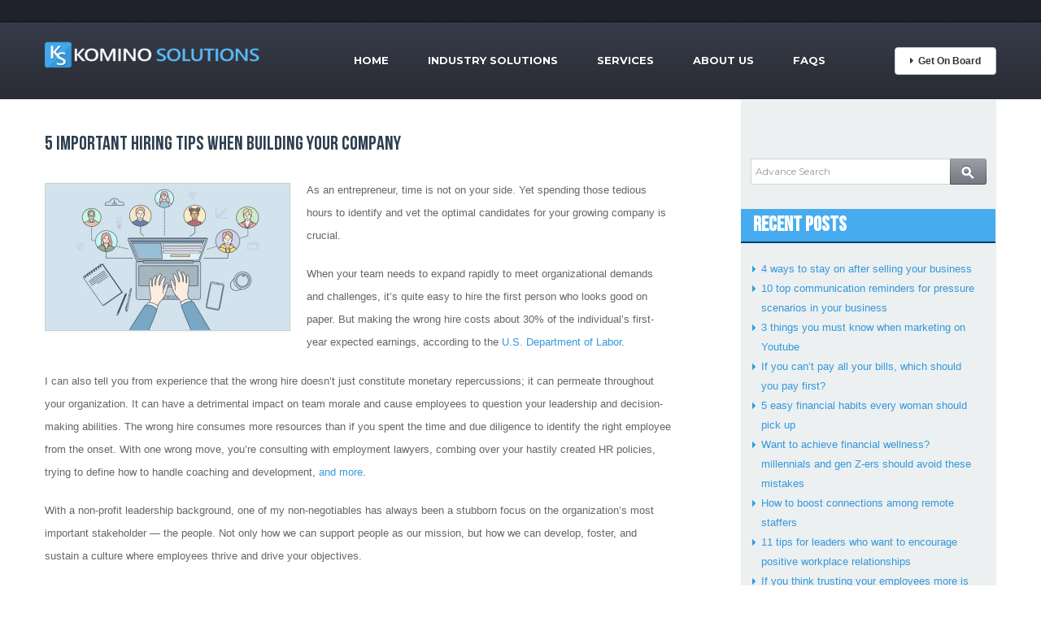

--- FILE ---
content_type: text/html; charset=UTF-8
request_url: https://kominosolutions.com/working/5-important-hiring-tips-when-building-your-company/
body_size: 59885
content:
<!DOCTYPE html>
<!--[if lt IE 7 ]><html class="ie ie6" lang="en-US"> <![endif]-->
<!--[if IE 7 ]><html class="ie ie7" lang="en-US"> <![endif]-->
<!--[if IE 8 ]><html class="ie ie8" lang="en-US"> <![endif]-->
<!--[if IE 9 ]><html class="ie ie9" lang="en-US"> <![endif]-->
<!--[if (gt IE 9)|!(IE)]><!--><html lang="en-US"> <!--<![endif]-->
<head>
	<title>  5 important hiring tips when building your company</title>
	<meta name="description" content=" &raquo; 5 important hiring tips when building your company | Global Enterprise Network" />
	<meta charset="UTF-8" />
	<meta name="viewport" content="width=device-width, initial-scale=1.0">
	<meta http-equiv="X-UA-Compatible" content="IE=edge">

	<link rel="profile" href="http://gmpg.org/xfn/11" />
		<link rel="icon" href="https://kominosolutions.com/wp-content/themes/theme45057/favicon.ico" type="image/x-icon" />
		<link rel="pingback" href="https://kominosolutions.com/xmlrpc.php" />
	<link rel="alternate" type="application/rss+xml" title="Komino Solutions &#8211; Online Pass to Success" href="https://kominosolutions.com/feed/" />
	<link rel="alternate" type="application/atom+xml" title="Komino Solutions &#8211; Online Pass to Success" href="https://kominosolutions.com/feed/atom/" />
	


	<link rel="stylesheet" type="text/css" href="https://kominosolutions.com/wp-content/themes/theme45057/bootstrap/css/bootstrap.css" />
	<link rel="stylesheet" type="text/css" href="https://kominosolutions.com/wp-content/themes/theme45057/bootstrap/css/responsive.css" />	

	<link rel="stylesheet" type="text/css" media="all" href="https://kominosolutions.com/wp-content/themes/CherryFramework/css/prettyPhoto.css" />
	<link rel="stylesheet" type="text/css" media="all" href="https://kominosolutions.com/wp-content/themes/CherryFramework/css/camera.css" />
	<link rel="stylesheet" type="text/css" media="all" href="https://kominosolutions.com/wp-content/themes/theme45057/style.css" />
	
	<meta name='robots' content='max-image-preview:large' />
<link rel='dns-prefetch' href='//fonts.googleapis.com' />
<link rel='dns-prefetch' href='//s.w.org' />
<link rel="alternate" type="application/rss+xml" title="Komino Solutions - Online Pass to Success &raquo; Feed" href="https://kominosolutions.com/feed/" />
<link rel="alternate" type="application/rss+xml" title="Komino Solutions - Online Pass to Success &raquo; Comments Feed" href="https://kominosolutions.com/comments/feed/" />
<link rel="alternate" type="application/rss+xml" title="Komino Solutions - Online Pass to Success &raquo; 5 important hiring tips when building your company Comments Feed" href="https://kominosolutions.com/working/5-important-hiring-tips-when-building-your-company/feed/" />
		<script type="text/javascript">
			window._wpemojiSettings = {"baseUrl":"https:\/\/s.w.org\/images\/core\/emoji\/13.0.1\/72x72\/","ext":".png","svgUrl":"https:\/\/s.w.org\/images\/core\/emoji\/13.0.1\/svg\/","svgExt":".svg","source":{"concatemoji":"https:\/\/kominosolutions.com\/wp-includes\/js\/wp-emoji-release.min.js?ver=5.7.14"}};
			!function(e,a,t){var n,r,o,i=a.createElement("canvas"),p=i.getContext&&i.getContext("2d");function s(e,t){var a=String.fromCharCode;p.clearRect(0,0,i.width,i.height),p.fillText(a.apply(this,e),0,0);e=i.toDataURL();return p.clearRect(0,0,i.width,i.height),p.fillText(a.apply(this,t),0,0),e===i.toDataURL()}function c(e){var t=a.createElement("script");t.src=e,t.defer=t.type="text/javascript",a.getElementsByTagName("head")[0].appendChild(t)}for(o=Array("flag","emoji"),t.supports={everything:!0,everythingExceptFlag:!0},r=0;r<o.length;r++)t.supports[o[r]]=function(e){if(!p||!p.fillText)return!1;switch(p.textBaseline="top",p.font="600 32px Arial",e){case"flag":return s([127987,65039,8205,9895,65039],[127987,65039,8203,9895,65039])?!1:!s([55356,56826,55356,56819],[55356,56826,8203,55356,56819])&&!s([55356,57332,56128,56423,56128,56418,56128,56421,56128,56430,56128,56423,56128,56447],[55356,57332,8203,56128,56423,8203,56128,56418,8203,56128,56421,8203,56128,56430,8203,56128,56423,8203,56128,56447]);case"emoji":return!s([55357,56424,8205,55356,57212],[55357,56424,8203,55356,57212])}return!1}(o[r]),t.supports.everything=t.supports.everything&&t.supports[o[r]],"flag"!==o[r]&&(t.supports.everythingExceptFlag=t.supports.everythingExceptFlag&&t.supports[o[r]]);t.supports.everythingExceptFlag=t.supports.everythingExceptFlag&&!t.supports.flag,t.DOMReady=!1,t.readyCallback=function(){t.DOMReady=!0},t.supports.everything||(n=function(){t.readyCallback()},a.addEventListener?(a.addEventListener("DOMContentLoaded",n,!1),e.addEventListener("load",n,!1)):(e.attachEvent("onload",n),a.attachEvent("onreadystatechange",function(){"complete"===a.readyState&&t.readyCallback()})),(n=t.source||{}).concatemoji?c(n.concatemoji):n.wpemoji&&n.twemoji&&(c(n.twemoji),c(n.wpemoji)))}(window,document,window._wpemojiSettings);
		</script>
		<style type="text/css">
img.wp-smiley,
img.emoji {
	display: inline !important;
	border: none !important;
	box-shadow: none !important;
	height: 1em !important;
	width: 1em !important;
	margin: 0 .07em !important;
	vertical-align: -0.1em !important;
	background: none !important;
	padding: 0 !important;
}
</style>
	<link rel='stylesheet' id='wp-block-library-css'  href='https://kominosolutions.com/wp-includes/css/dist/block-library/style.min.css?ver=5.7.14' type='text/css' media='all' />
<link rel='stylesheet' id='contact-form-7-css'  href='https://kominosolutions.com/wp-content/plugins/contact-form-7/includes/css/styles.css?ver=5.4' type='text/css' media='all' />
<link rel='stylesheet' id='options_typography_Montserrat-css'  href='http://fonts.googleapis.com/css?family=Montserrat&#038;subset=latin' type='text/css' media='all' />
<link rel='stylesheet' id='__EPYT__style-css'  href='https://kominosolutions.com/wp-content/plugins/youtube-embed-plus/styles/ytprefs.min.css?ver=13.4.2' type='text/css' media='all' />
<style id='__EPYT__style-inline-css' type='text/css'>

                .epyt-gallery-thumb {
                        width: 33.333%;
                }
                
</style>
<script type='text/javascript' src='https://kominosolutions.com/wp-content/themes/CherryFramework/js/jquery-1.7.2.min.js?ver=1.7.2' id='jquery-js'></script>
<script type='text/javascript' src='https://kominosolutions.com/wp-content/themes/CherryFramework/js/modernizr.js?ver=2.0.6' id='modernizr-js'></script>
<script type='text/javascript' src='https://kominosolutions.com/wp-content/themes/CherryFramework/js/superfish.js?ver=1.5.3' id='superfish-js'></script>
<script type='text/javascript' src='https://kominosolutions.com/wp-content/themes/CherryFramework/js/jquery.easing.1.3.js?ver=1.3' id='easing-js'></script>
<script type='text/javascript' src='https://kominosolutions.com/wp-content/themes/CherryFramework/js/jquery.prettyPhoto.js?ver=3.1.5' id='prettyPhoto-js'></script>
<script type='text/javascript' src='https://kominosolutions.com/wp-content/themes/CherryFramework/js/jquery.elastislide.js?ver=1.0' id='elastislide-js'></script>
<script type='text/javascript' src='https://kominosolutions.com/wp-includes/js/swfobject.js?ver=2.2-20120417' id='swfobject-js'></script>
<script type='text/javascript' src='https://kominosolutions.com/wp-content/themes/CherryFramework/js/jquery.mobilemenu.js?ver=1.0' id='mobilemenu-js'></script>
<script type='text/javascript' src='https://kominosolutions.com/wp-content/themes/CherryFramework/js/jquery.flexslider.js?ver=2.1' id='flexslider-js'></script>
<script type='text/javascript' src='https://kominosolutions.com/wp-content/themes/CherryFramework/js/jflickrfeed.js?ver=1.0' id='jflickrfeed-js'></script>
<script type='text/javascript' src='https://kominosolutions.com/wp-content/themes/CherryFramework/js/camera.min.js?ver=1.3.4' id='camera-js'></script>
<script type='text/javascript' src='https://kominosolutions.com/wp-content/themes/CherryFramework/js/jplayer.playlist.min.js?ver=2.1.0' id='playlist-js'></script>
<script type='text/javascript' src='https://kominosolutions.com/wp-content/themes/CherryFramework/js/jquery.jplayer.min.js?ver=2.2.0' id='jplayer-js'></script>
<script type='text/javascript' src='https://kominosolutions.com/wp-content/themes/CherryFramework/js/jquery.debouncedresize.js?ver=1.0' id='debouncedresize-js'></script>
<script type='text/javascript' src='https://kominosolutions.com/wp-content/themes/CherryFramework/js/jquery.isotope.js?ver=1.5.25' id='isotope-js'></script>
<script type='text/javascript' src='https://kominosolutions.com/wp-content/themes/CherryFramework/js/custom.js?ver=1.0' id='custom-js'></script>
<script type='text/javascript' src='https://kominosolutions.com/wp-content/themes/CherryFramework/bootstrap/js/bootstrap.min.js?ver=2.3.0' id='bootstrap-js'></script>
<script type='text/javascript' src='https://kominosolutions.com/wp-content/themes/CherryFramework/js/jquery.roundabout.min.js?ver=5.7.14' id='roundabout_script-js'></script>
<script type='text/javascript' src='https://kominosolutions.com/wp-content/themes/CherryFramework/js/jquery.roundabout-shapes.min.js?ver=5.7.14' id='roundabout_shape-js'></script>
<script type='text/javascript' id='__ytprefs__-js-extra'>
/* <![CDATA[ */
var _EPYT_ = {"ajaxurl":"https:\/\/kominosolutions.com\/wp-admin\/admin-ajax.php","security":"c9e1efff1c","gallery_scrolloffset":"20","eppathtoscripts":"https:\/\/kominosolutions.com\/wp-content\/plugins\/youtube-embed-plus\/scripts\/","eppath":"https:\/\/kominosolutions.com\/wp-content\/plugins\/youtube-embed-plus\/","epresponsiveselector":"[\"iframe.__youtube_prefs_widget__\"]","epdovol":"1","version":"13.4.2","evselector":"iframe.__youtube_prefs__[src], iframe[src*=\"youtube.com\/embed\/\"], iframe[src*=\"youtube-nocookie.com\/embed\/\"]","ajax_compat":"","ytapi_load":"light","pause_others":"","stopMobileBuffer":"1","vi_active":"","vi_js_posttypes":[]};
/* ]]> */
</script>
<script type='text/javascript' src='https://kominosolutions.com/wp-content/plugins/youtube-embed-plus/scripts/ytprefs.min.js?ver=13.4.2' id='__ytprefs__-js'></script>
<link rel="https://api.w.org/" href="https://kominosolutions.com/wp-json/" /><link rel="alternate" type="application/json" href="https://kominosolutions.com/wp-json/wp/v2/posts/5209" /><link rel="EditURI" type="application/rsd+xml" title="RSD" href="https://kominosolutions.com/xmlrpc.php?rsd" />
<link rel="wlwmanifest" type="application/wlwmanifest+xml" href="https://kominosolutions.com/wp-includes/wlwmanifest.xml" /> 
<meta name="generator" content="WordPress 5.7.14" />
<link rel="canonical" href="https://kominosolutions.com/working/5-important-hiring-tips-when-building-your-company/" />
<link rel='shortlink' href='https://kominosolutions.com/?p=5209' />
<link rel="alternate" type="application/json+oembed" href="https://kominosolutions.com/wp-json/oembed/1.0/embed?url=https%3A%2F%2Fkominosolutions.com%2Fworking%2F5-important-hiring-tips-when-building-your-company%2F" />
<link rel="alternate" type="text/xml+oembed" href="https://kominosolutions.com/wp-json/oembed/1.0/embed?url=https%3A%2F%2Fkominosolutions.com%2Fworking%2F5-important-hiring-tips-when-building-your-company%2F&#038;format=xml" />

<style type='text/css'>
h1 { font: normal 36px/48px Montserrat;  color:#2c3e50; }
h2 { font: normal 24px/28px Montserrat;  color:#2c3e50; }
h3 { font: normal 18px/18px Montserrat;  color:#2c3e50; }
h4 { font: normal 14px/18px Montserrat;  color:#2c3e50; }
h5 { font: bold 13px/18px Montserrat;  color:#2c3e50; }
h6 { font: normal 12px/18px Montserrat;  color:#2c3e50; }
.main-holder { font: normal 13px/20px Arial, Helvetica, sans-serif;  color:#000000; }
.logo_h__txt, .logo_link { font: normal 40px/48px Montserrat;  color:#049CDB; }
.sf-menu > li > a { font: bold 13px/20px Montserrat;  color:#ffffff; }
.nav.footer-nav a { font: normal 12px/18px Montserrat;  color:#0088CC; }
</style>
		<style type="text/css" id="wp-custom-css">
			.post_date {
	display:none;
}		</style>
			  
	<!--[if (gt IE 9)|!(IE)]><!-->
	<script src="https://kominosolutions.com/wp-content/themes/CherryFramework/js/jquery.mobile.customized.min.js" type="text/javascript"></script>
	<script type="text/javascript">
		jQuery(function(){
			jQuery('.sf-menu').mobileMenu();
		});
	</script>
	<!--<![endif]-->
  
	<script type="text/javascript">
		// Init navigation menu
		jQuery(function(){
			// main navigation init
			jQuery('ul.sf-menu').superfish({
				delay:       1000, 		// the delay in milliseconds that the mouse can remain outside a sub-menu without it closing
				animation:   {opacity:'show',height:'show'}, // used to animate the sub-menu open
				speed:       'normal',  // animation speed 
				autoArrows:  false,   // generation of arrow mark-up (for submenu)
				disableHI: true // to disable hoverIntent detection
			});
		});

		//Zoom fix
		jQuery(function(){
			// IPad/IPhone
		  	var viewportmeta = document.querySelector && document.querySelector('meta[name="viewport"]'),
		    ua = navigator.userAgent,
		 
		    gestureStart = function () {
		        viewportmeta.content = "width=device-width, minimum-scale=0.25, maximum-scale=1.6";
		    },
		 
		    scaleFix = function () {
		      if (viewportmeta && /iPhone|iPad/.test(ua) && !/Opera Mini/.test(ua)) {
		        viewportmeta.content = "width=device-width, minimum-scale=1.0, maximum-scale=1.0";
		        document.addEventListener("gesturestart", gestureStart, false);
		      }
		    };
			scaleFix();
		})
	</script>
  
	<style type="text/css">
		
		
		body { background-color:#ffffff}
		.header, .static-header-wrapper { background-image:url(https://kominosolutions.com/wp-content/themes/theme45057/images/pattern.jpg); background-repeat:repeat; background-position:top center;  background-attachment:scroll; }.header, .static-header-wrapper { background-color:#e7e7e7}		
		
	</style>

<!--[if lt IE 8]>
	<script src="//html5shiv.googlecode.com/svn/trunk/html5.js"></script>
	<script src="https://kominosolutions.com/wp-content/themes/theme45057/bootstrap/respond.min.js" type="text/javascript"></script>
<![endif]-->

<!--[if lt IE 9]>
	<script src="//html5shiv.googlecode.com/svn/trunk/html5.js"></script>
	<script src="https://kominosolutions.com/wp-content/themes/theme45057/bootstrap/respond.min.js" type="text/javascript"></script>
<![endif]-->

</head>

<body class="post-template-default single single-post postid-5209 single-format-standard cat-41-id cat-43-id cat-38-id">
	<div id="motopress-main" class="main-holder">
		<header class="motopress-wrapper header-top">
			<div class="container">
		        <div class="row">
		            <div class="span12" data-motopress-wrapper-file="wrapper/wrapper-headertop.php" data-motopress-wrapper-type="header">
		            	<div class="row">
	<div class="span6 offset6" data-motopress-type="static" data-motopress-static-file="static/static-header-nav.php">
			</div>
</div>		            </div>
		        </div>
		    </div>
		</header>
		<!--Begin #motopress-main-->
		<header class="motopress-wrapper header">
		    <div class="container">
		        <div class="row">
		            <div class="span12" data-motopress-wrapper-file="wrapper/wrapper-header.php" data-motopress-wrapper-type="header">
		            	<div class="row">
    <div class="span3" data-motopress-type="static" data-motopress-static-file="static/static-logo.php">
    	<!-- BEGIN LOGO -->                     
<div class="logo pull-left">                            
												<a href="https://kominosolutions.com/" class="logo_h logo_h__img"><img src="https://kominosolutions.com/wp-content/themes/theme45057/images/logo.png" alt="Komino Solutions &#8211; Online Pass to Success" title="Global Enterprise Network"></a>
						</div>
<!-- END LOGO -->    </div>
    <div class="span7" data-motopress-type="static" data-motopress-static-file="static/static-nav.php">
    			<!-- BEGIN MAIN NAVIGATION -->
		<nav class="nav nav__primary clearfix">
			<ul id="topnav" class="sf-menu"><li id="menu-item-1971" class="menu-item menu-item-type-post_type menu-item-object-page menu-item-home"><a href="https://kominosolutions.com/">Home</a></li>
<li id="menu-item-2016" class="menu-item menu-item-type-post_type menu-item-object-page menu-item-has-children"><a href="https://kominosolutions.com/industry-solutions/">Industry Solutions</a>
<ul class="sub-menu">
	<li id="menu-item-2021" class="menu-item menu-item-type-post_type menu-item-object-page"><a href="https://kominosolutions.com/industry-solutions/popular-consumer-goods/">Consumer Retail</a></li>
	<li id="menu-item-2019" class="menu-item menu-item-type-post_type menu-item-object-page"><a href="https://kominosolutions.com/industry-solutions/healthcare-and-beauty-products/">Healthcare and Beauty Products</a></li>
	<li id="menu-item-2018" class="menu-item menu-item-type-post_type menu-item-object-page"><a href="https://kominosolutions.com/industry-solutions/downloadables/">Downloadables</a></li>
	<li id="menu-item-2017" class="menu-item menu-item-type-post_type menu-item-object-page"><a href="https://kominosolutions.com/industry-solutions/digital-services/">Digital Services</a></li>
</ul>
</li>
<li id="menu-item-2037" class="menu-item menu-item-type-post_type menu-item-object-page menu-item-has-children"><a href="https://kominosolutions.com/services/">Services</a>
<ul class="sub-menu">
	<li id="menu-item-2041" class="menu-item menu-item-type-post_type menu-item-object-page"><a href="https://kominosolutions.com/services/customer-support/">Customer Support</a></li>
	<li id="menu-item-2040" class="menu-item menu-item-type-post_type menu-item-object-page"><a href="https://kominosolutions.com/services/internet-marketing/">Internet Marketing</a></li>
	<li id="menu-item-2039" class="menu-item menu-item-type-post_type menu-item-object-page"><a href="https://kominosolutions.com/services/web-development/">Web Development</a></li>
	<li id="menu-item-2038" class="menu-item menu-item-type-post_type menu-item-object-page"><a href="https://kominosolutions.com/services/payment-processing/">Payment Processing</a></li>
</ul>
</li>
<li id="menu-item-1973" class="menu-item menu-item-type-post_type menu-item-object-page menu-item-has-children"><a href="https://kominosolutions.com/about/">About Us</a>
<ul class="sub-menu">
	<li id="menu-item-2043" class="menu-item menu-item-type-post_type menu-item-object-page"><a href="https://kominosolutions.com/about/steps/">Step By Step</a></li>
	<li id="menu-item-2042" class="menu-item menu-item-type-post_type menu-item-object-page"><a href="https://kominosolutions.com/about/about-komino/">About Komino</a></li>
	<li id="menu-item-1974" class="menu-item menu-item-type-post_type menu-item-object-page"><a href="https://kominosolutions.com/about/testi/">Testimonials</a></li>
</ul>
</li>
<li id="menu-item-1969" class="menu-item menu-item-type-post_type menu-item-object-page"><a href="https://kominosolutions.com/about/faqs/">FAQs</a></li>
</ul>		</nav>
		<!-- END MAIN NAVIGATION -->
    </div>
    <div class="span2" data-motopress-type="static" data-motopress-static-file="static/static-button.php">
    	<!-- Download Button -->
<div class="button-wrapper hidden-phone">
	<!--
	<a href="#" class="btn download-button pull-right"><i class="icon-caret-right"></i> <span class="download-button-inner">Try it Now!</span></a>
	-->
	<a href="https://board.kominosolutions.com/signup" class="btn download-button pull-right"><i class="icon-caret-right"></i> <span class="download-button-inner">Get On Board</span></a>
</div>
<!-- Download Button / End -->    </div>
</div>		            </div>
		        </div>
		    </div>
		</header>
<div class="motopress-wrapper content-holder clearfix">
    <div class="container">
        <div class="row">
            <div class="span12" data-motopress-wrapper-file="single.php" data-motopress-wrapper-type="content">
                <div class="row">
                    <div class="span8 right" id="content" data-motopress-type="loop" data-motopress-loop-file="loop/loop-single.php">
                        <article id="post-5209" class="post__holder post-5209 post type-post status-publish format-standard has-post-thumbnail hentry category-business category-jobs-work category-working tag-growing-company tag-hiring-process tag-optimal-candidates tag-teammate tag-wrong-hire cat-41-id cat-43-id cat-38-id">
	<header class="post-header">
					<h1 class="post-title">5 important hiring tips when building your company</h1>				
			</header>
				
	
			<figure class="featured-thumbnail thumbnail"><img width="300" height="180" src="https://kominosolutions.com/wp-content/uploads/2021/01/1610483384-GettyImages-1292349535-300x180.jpg" class="attachment-post-thumbnail size-post-thumbnail wp-post-image" alt="Building Your Company" loading="lazy" /></figure>
	
	
		
	<!-- Post Content -->
	<div class="post_content">	
		
<p>As an entrepreneur, time is not on your side. Yet spending those tedious hours to identify and vet the optimal candidates for your growing company is crucial. </p>



<p>When your team needs to expand rapidly to meet organizational demands and challenges, it’s quite easy to hire the first person who looks good on paper. But making the wrong hire costs about 30% of the individual’s first-year expected earnings, according to the&nbsp;<a href="https://www.northwestern.edu/hr/about/news/february-2019/the-cost-of-a-bad-hire.html" rel="noreferrer noopener" target="_blank">U.S. Department of Labor</a>.&nbsp;&nbsp;</p>



<p>I can also tell you from experience that the wrong hire doesn’t just constitute monetary repercussions; it can permeate throughout your organization. It can have a detrimental impact on team morale and cause employees to question your leadership and decision-making abilities. The wrong hire consumes more resources than if you spent the time and due diligence to identify the right employee from the onset. With one wrong move, you’re consulting with employment lawyers, combing over your hastily created HR policies, trying to define how to handle coaching and development,&nbsp;<a href="https://www.shrm.org/resourcesandtools/hr-topics/employee-relations/pages/cost-of-bad-hires.aspx" rel="noreferrer noopener" target="_blank">and more</a>.&nbsp;</p>



<p>With a non-profit leadership background, one of my non-negotiables has always been a stubborn focus on the organization’s most important stakeholder — the people. Not only how we can support people as our mission, but how we can develop, foster, and sustain a culture where employees thrive and drive your objectives.&nbsp;</p>



<p>Here’s what I’ve learned about making the right hire.&nbsp;</p>



<h2><strong>1. Make sure your new teammates believe in the mission as much as you do. </strong></h2>



<p>Hiring people who are passionate about what it is that you and they do is critical. Maybe you’re creating life-saving heart technology or making IT’s job easier with impactful integration tools — whatever the case, this is the first clue you might have identified the right hire.&nbsp;</p>



<p>People want to be part of something that gives them a sense of purpose and pride. There is also an efficacious bottom-line impact.&nbsp;<a href="https://www.pwc.com/us/en/library/workforce-of-the-future/hr-recruiting.html" rel="noreferrer noopener" target="_blank">PwC research</a>&nbsp;found 33% of C-suite-level candidates will take a pay cut to work for a mission-driven company. More so, engaged employees perform better&nbsp;<a href="https://www.gallup.com/workplace/285674/improve-employee-engagement-workplace.aspx#ite-285782" rel="noreferrer noopener" target="_blank">according to Gallup</a>: they have higher productivity, higher customer ratings, and result in fewer turnovers.&nbsp;&nbsp;</p>



<p>You’ll notice the employee&#8217;s belief was first on my list, not the hard skills needed. While your new teammate should understand their job role and what’s required to accomplish it, passion and enthusiasm for the role and work are paramount. In the long run, someone who is excellent at their job, but not passionate about the business, won’t bring as much to your company as someone who is but may need to learn some hard skills needed on the job.&nbsp;</p>



<h2><strong>2. Ask the candidate to complete a work sample. </strong></h2>



<p>While it takes more time for you to review, asking for a work sample on a contextualized business case or challenge is critical. You want to assess how your new teammate conceptualizes and executes a specified, informed task.&nbsp;</p>



<p>The key here isn’t that they’ve developed a flawless plan or sample — it’s more about how they’re thinking about the position and your company.&nbsp;</p>



<p>Hiring based on what’s on paper is an easy way to overlook great job applicants, specifically Black, Indigenous, and People of Color (BIPoC) candidates. Companies with a diverse workforce are 45% more likely to report significant growth in market share year over year, and 70% more likely to capture a new market,&nbsp;<a href="https://hbr.org/2013/12/how-diversity-can-drive-innovation" rel="noreferrer noopener" target="_blank">according</a>&nbsp;to think tank, Coqual.&nbsp;</p>



<h2><strong>3. Look at how the candidate presents data, content, and ideas vs. what’s on paper. </strong></h2>



<p>While you need to evaluate the work sample for what it is, how the person presents the data, content, and thoughts about its execution are just as important, if not more so.&nbsp;</p>



<p>How do they present themselves? Their enthusiasm in the topic? What life and previous experiences are they projecting and incorporating? You should encourage them to incorporate both. And a cardinal thought that I urge you to remember is that BIPoC professionals are often&nbsp;<a href="https://scholarworks.gvsu.edu/cgi/viewcontent.cgi?article=1189&amp;context=tfr." rel="noreferrer noopener" target="_blank">pigeon-holed into mainstream notions</a>&nbsp;of White dominant professionalism.&nbsp;</p>



<p>Create an environment where he/she/they can present themselves authentically, beginning at your very first interaction with the candidate. The person you are hiring should be a culture add to your organization — and their diversity matters.&nbsp;</p>



<h2><strong>4. The hiring team should comprise team members from across the business.</strong></h2>



<p>When you’re making a hire, especially one reporting directly to you, make sure you’re not the only person facilitating the hiring. You should bring in people from across the business, on all levels and layers to meet with them and review their work sample. For instance, if you’re hiring for a partnership position, bring in someone from the development team and account management.&nbsp;</p>



<p>Everyone in your business has a different perspective, background, and organizational charge. They’ll evaluate the candidate with their different methods of thinking and unique lens, and you’ll gain a clearer picture of how this person slots into the organization.&nbsp;</p>



<h2><strong>5. Develop a uniformed rubric when hiring to help consolidate everyone’s feedback. </strong></h2>



<p>It’s important to have multiple perspectives, and we know that biases have a way of creeping into our hiring processes. When evaluating a candidate, develop a&nbsp;<a href="https://hbr.org/2016/02/a-scorecard-for-making-better-hiring-decisions" rel="noreferrer noopener" target="_blank">dynamic rubric</a>, so everyone assesses the candidate on what you find most important; this should be specific to the role and your organization.&nbsp;</p>



<p>Not only will this help eliminate biases, but it will also make it easier for you to take a comprehensive look at the candidate instead of a one-dimensional view.&nbsp;</p>



<p>You must spend the necessary time engaging in the process of hiring your most important stakeholders. Ideally, they’ll be part of your business for years, and you want them to be a culture add. They should bring a diversity of thought — in addition to other aspects of diversity — while bolstering your all-important mission.&nbsp;&nbsp;</p>



<p>While it can be easy to rush through hiring for a position, make sure you don’t.&nbsp;</p>



<p>Instead, thoughtfully set aside time to bring the right teammates into your business. Your company, employees, the candidate, and you benefit from the time and effort you exert in this oh-so-important process.&nbsp;</p>



<p>Now go and build your amazing company!</p>



<p>The post <a href="https://www.entrepreneur.com/article/359688" target="_blank" rel="noreferrer noopener">5 Important Hiring Tips When Building Your Company</a> appeared first on <a href="https://www.entrepreneur.com/" target="_blank" rel="noreferrer noopener">Entrepreneur</a> and is written by <a href="https://www.entrepreneur.com/author/randy-moore">Randy Moore</a></p>



<p>Original source: Entrepreneur</p>
		<div class="clear"></div>
	</div>
	<!-- //Post Content -->	
		
		<!-- Post Meta -->
	<div class="post_meta">
		<span class="post_category"><i class="icon-bookmark"></i><a href="https://kominosolutions.com/category/business/" rel="category tag">Business</a>, <a href="https://kominosolutions.com/category/jobs-work/" rel="category tag">Jobs &amp; Work</a>, <a href="https://kominosolutions.com/category/working/" rel="category tag">working</a></span>
		
		<span class="post_date">
			<i class="icon-calendar"></i>
			<time datetime=""></time>
		</span>
		
		<span class="post_author"><i class="icon-user"></i><a href="https://kominosolutions.com/author/diana/" title="Posts by manager" rel="author">manager</a></span><span class="post_comment"><i class="icon-comments"></i><a href="https://kominosolutions.com/working/5-important-hiring-tips-when-building-your-company/#respond" class="comments-link" >No comments</a></span>
		<span class="post_permalink"><i class="icon-link"></i><a href="https://kominosolutions.com/working/5-important-hiring-tips-when-building-your-company/" title="Permalink 5 important hiring tips when building your company">Permalink</a></span>
	</div>
	<!--// Post Meta -->
			 
</article><!-- .share-buttons -->
<div class="share-buttons">
	<!-- Facebook Like Button -->
	<script>(function(d, s, id) {
	  var js, fjs = d.getElementsByTagName(s)[0];
		  if (d.getElementById(id)) {return;}
		  js = d.createElement(s); js.id = id;
		  js.src = "//connect.facebook.net/en_US/all.js#xfbml=1";
		  fjs.parentNode.insertBefore(js, fjs);
		}(document, 'script', 'facebook-jssdk'));
	</script>

	<!-- Google+ Button -->
	<script type="text/javascript">
	  (function() {
		var po = document.createElement('script'); po.type = 'text/javascript'; po.async = true;
		po.src = 'https://apis.google.com/js/plusone.js';
		var s = document.getElementsByTagName('script')[0]; s.parentNode.insertBefore(po, s);
	  })();
	</script>	

			
	<span class="twitter">
		<a href="http://twitter.com/share?url=https://kominosolutions.com/working/5-important-hiring-tips-when-building-your-company/&text=5 important hiring tips when building your company - https://kominosolutions.com/working/5-important-hiring-tips-when-building-your-company/" class="twitter-share-button" data-count="horizontal">Tweet this article</a>
		<script>!function(d,s,id){var js,fjs=d.getElementsByTagName(s)[0];if(!d.getElementById(id)){js=d.createElement(s);js.id=id;js.src="//platform.twitter.com/widgets.js";fjs.parentNode.insertBefore(js,fjs);}}(document,"script","twitter-wjs");</script>
	</span>
	<span class="facebook"><div id="fb-root"></div><div class="fb-like" data-href="https://kominosolutions.com/working/5-important-hiring-tips-when-building-your-company/" data-send="false" data-layout="button_count" data-width="100" data-show-faces="false" data-font="arial"></div></span>
	<span class="google"><div class="g-plusone" data-size="medium" data-href="https://kominosolutions.com/working/5-important-hiring-tips-when-building-your-company/"></div></span>
	<span class="pinterest">
		<a href="javascript:void((function(){var e=document.createElement('script');e.setAttribute('type','text/javascript');e.setAttribute('charset','UTF-8');e.setAttribute('src','http://assets.pinterest.com/js/pinmarklet.js?r='+Math.random()*99999999);document.body.appendChild(e)})());"><img src='http://assets.pinterest.com/images/PinExt.png'/></a>
	</span>
</div><!-- //.share-buttons --><div class="post-author clearfix">
	<h3 class="post-author_h">Written by <a href="https://kominosolutions.com/author/diana/" title="Posts by manager" rel="author">manager</a></h3>
	<p class="post-author_gravatar"><img alt='' src='https://secure.gravatar.com/avatar/1ee2d5f5f0d050a4ae33c13f0d7cf486?s=80&#038;d=mm&#038;r=g' srcset='https://secure.gravatar.com/avatar/1ee2d5f5f0d050a4ae33c13f0d7cf486?s=160&#038;d=mm&#038;r=g 2x' class='avatar avatar-80 photo' height='80' width='80' loading='lazy'/></p>
	<div class="post-author_desc">
	 
		<div class="post-author_link">
			<p>View all posts by: <a href="https://kominosolutions.com/author/diana/" title="Posts by manager" rel="author">manager</a></p>
		</div>
	</div>
</div><!--.post-author-->

	<div class="related-posts">
							<h3 class="related-posts_h">Related Posts</h3>
		
			<ul class="related-posts_list clearfix">

									<li class="related-posts_item">
																				<figure class="thumbnail featured-thumbnail">
								<a href="https://kominosolutions.com/accounting/3-questions-to-ask-yourself-before-selling-your-business/" title="3 questions to ask yourself before selling your business"><img src="https://kominosolutions.com/wp-content/uploads/2021/09/AAO0NYJ-168x128.jpg" alt="3 questions to ask yourself before selling your business" /></a>
							</figure>
												<a href="https://kominosolutions.com/accounting/3-questions-to-ask-yourself-before-selling-your-business/" > 3 questions to ask yourself before selling your business </a>
					</li>
									<li class="related-posts_item">
																				<figure class="thumbnail featured-thumbnail">
								<a href="https://kominosolutions.com/working/inclusivity-begins-during-the-hiring-process-heres-how-to-do-it/" title="Inclusivity begins during the hiring process. Here&#8217;s how to do it"><img src="https://kominosolutions.com/wp-content/uploads/2021/06/AAKDTMv-168x128.jpg" alt="Inclusivity begins during the hiring process. Here&#8217;s how to do it" /></a>
							</figure>
												<a href="https://kominosolutions.com/working/inclusivity-begins-during-the-hiring-process-heres-how-to-do-it/" > Inclusivity begins during the hiring process. Here&#8217;s how to do it </a>
					</li>
									<li class="related-posts_item">
																				<figure class="thumbnail featured-thumbnail">
								<a href="https://kominosolutions.com/working/the-most-important-trait-startups-should-look-for-when-hiring/" title="The most important trait startups should look for when hiring"><img src="https://kominosolutions.com/wp-content/uploads/2021/01/GettyImages-1187813779_458066-168x128.jpg" alt="The most important trait startups should look for when hiring" /></a>
							</figure>
												<a href="https://kominosolutions.com/working/the-most-important-trait-startups-should-look-for-when-hiring/" > The most important trait startups should look for when hiring </a>
					</li>
									<li class="related-posts_item">
																				<figure class="thumbnail featured-thumbnail">
								<a href="https://kominosolutions.com/working/6-tips-for-hiring-the-right-people/" title="6 tips for hiring the right people"><img src="https://kominosolutions.com/wp-content/uploads/2020/12/1607013526-GettyImages-1097271132-168x128.jpg" alt="6 tips for hiring the right people" /></a>
							</figure>
												<a href="https://kominosolutions.com/working/6-tips-for-hiring-the-right-people/" > 6 tips for hiring the right people </a>
					</li>
							</ul>
	</div><!-- .related-posts -->
	<!-- BEGIN Comments -->	
	
				<!-- If comments are open, but there are no comments. -->
	   <p class="nocomments">No Comments Yet.</p>			
		

	
	<div id="respond">

	<h3>Leave a comment</h3>

	<div class="cancel-comment-reply">
		<small><a rel="nofollow" id="cancel-comment-reply-link" href="/working/5-important-hiring-tips-when-building-your-company/#respond" style="display:none;">Click here to cancel reply.</a></small>
	</div>

		<p>You must be <a href="https://kominosolutions.com/wp-login.php?redirect_to=https%3A%2F%2Fkominosolutions.com%2Fworking%2F5-important-hiring-tips-when-building-your-company%2F">Logged in</a> to post a comment.</p>
		</div>

<!-- END Comments -->

                    </div>

						<div class="faq_right" id="sidebar" data-motopress-type="static-sidebar"  data-motopress-sidebar-file="sidebar.php">

       	<div class="search_main">
		<form action="" method="get">
            	<input class="search" name="s" type="text" placeholder="Advance Search" style="border-radius: 0px; height: 14px; margin: 12px; padding: 8px 5px;width:235px" />

<input class="search_btn" name="" type="submit" value="" style="width:45px;height: 32px;margin: -44px 12px;" />
<!--
<button  class="search_btn" style="padding:1px 6px;"></button>
-->
		</form>
            </div>
            
            
            
            <div class="posts_main">
            	<div class="post_top">
                	<h1>Recent Posts</h1>
                </div>
                <div class="post_det">
                	<ul>
<li class="marketing-post"><a href="https://kominosolutions.com/accounting/4-ways-to-stay-on-after-selling-your-business/" title="Look 4 ways to stay on after selling your business" >4 ways to stay on after selling your business</a> </li> <li class="marketing-post"><a href="https://kominosolutions.com/accounting/10-top-communication-reminders-for-pressure-scenarios-in-your-business/" title="Look 10 top communication reminders for pressure scenarios in your business" >10 top communication reminders for pressure scenarios in your business</a> </li> <li class="marketing-post"><a href="https://kominosolutions.com/marketing/3-things-you-must-know-when-marketing-on-youtube/" title="Look 3 things you must know when marketing on Youtube" >3 things you must know when marketing on Youtube</a> </li> <li class="marketing-post"><a href="https://kominosolutions.com/accounting/if-you-cant-pay-all-your-bills-which-should-you-pay-first/" title="Look If you can’t pay all your bills, which should you pay first?" >If you can’t pay all your bills, which should you pay first?</a> </li> <li class="marketing-post"><a href="https://kominosolutions.com/accounting/5-easy-financial-habits-every-woman-should-pick-up/" title="Look 5 easy financial habits every woman should pick up" >5 easy financial habits every woman should pick up</a> </li> <li class="marketing-post"><a href="https://kominosolutions.com/accounting/want-to-achieve-financial-wellness-millennials-and-gen-z-ers-should-avoid-these-mistakes/" title="Look Want to achieve financial wellness? millennials and gen Z-ers should avoid these mistakes" >Want to achieve financial wellness? millennials and gen Z-ers should avoid these mistakes</a> </li> <li class="marketing-post"><a href="https://kominosolutions.com/working/how-to-boost-connections-among-remote-staffers/" title="Look How to boost connections among remote staffers" >How to boost connections among remote staffers</a> </li> <li class="marketing-post"><a href="https://kominosolutions.com/working/11-tips-for-leaders-who-want-to-encourage-positive-workplace-relationships/" title="Look 11 tips for leaders who want to encourage positive workplace relationships" >11 tips for leaders who want to encourage positive workplace relationships</a> </li> <li class="marketing-post"><a href="https://kominosolutions.com/working/if-you-think-trusting-your-employees-more-is-the-answer-you-might-want-to-think-again/" title="Look If you think trusting your employees more is the answer, you might want to think again" >If you think trusting your employees more is the answer, you might want to think again</a> </li> <li class="marketing-post"><a href="https://kominosolutions.com/marketing/how-to-write-high-converting-affiliate-emails/" title="Look How to write high-converting affiliate emails" >How to write high-converting affiliate emails</a> </li>                     </ul>
                </div>
            </div>
            
            
            <div class="posts_main">
            	<div class="post_top">
                	<h1>Recent Comments</h1>
                </div>
                <div class="post_det">
                	<ul>
                    </ul>
                </div>
            </div>
            
            
            <div class="posts_main">
            	<div class="post_top">
                	<h1>Categories</h1>
                </div>
                <div class="post_det">
                	<ul>
<li class="marketing-post"><a href="https://kominosolutions.com/category/accenture/">Accenture</a></li><li class="marketing-post"><a href="https://kominosolutions.com/category/accounting/">Accounting</a></li><li class="marketing-post"><a href="https://kominosolutions.com/category/apac-banking/">APAC Banking</a></li><li class="marketing-post"><a href="https://kominosolutions.com/category/aws/">AWS</a></li><li class="marketing-post"><a href="https://kominosolutions.com/category/bank-consolidation/">Bank Consolidation</a></li><li class="marketing-post"><a href="https://kominosolutions.com/category/banking/">Banking</a></li><li class="marketing-post"><a href="https://kominosolutions.com/category/banking-technology/">Banking Technology</a></li><li class="marketing-post"><a href="https://kominosolutions.com/category/banking-trends/">Banking trends</a></li><li class="marketing-post"><a href="https://kominosolutions.com/category/biometrics/">Biometrics</a></li><li class="marketing-post"><a href="https://kominosolutions.com/category/bitcoin/">Bitcoin</a></li><li class="marketing-post"><a href="https://kominosolutions.com/category/blockchain/">Blockchain</a></li><li class="marketing-post"><a href="https://kominosolutions.com/category/branch/">Branch</a></li><li class="marketing-post"><a href="https://kominosolutions.com/category/business/">Business</a></li><li class="marketing-post"><a href="https://kominosolutions.com/category/business-to-businessb2b/">Business-to-Business/B2B</a></li><li class="marketing-post"><a href="https://kominosolutions.com/category/capital-one/">Capital One</a></li><li class="marketing-post"><a href="https://kominosolutions.com/category/cards/">Cards</a></li><li class="marketing-post"><a href="https://kominosolutions.com/category/cars/">cars</a></li><li class="marketing-post"><a href="https://kominosolutions.com/category/cloud/">cloud</a></li><li class="marketing-post"><a href="https://kominosolutions.com/category/commercial-banking/">Commercial Banking</a></li><li class="marketing-post"><a href="https://kominosolutions.com/category/consumer-personal-finance/">Consumer/Personal Finance</a></li><li class="marketing-post"><a href="https://kominosolutions.com/category/contactless-banking/">contactless banking</a></li><li class="marketing-post"><a href="https://kominosolutions.com/category/core-banking/">Core Banking</a></li><li class="marketing-post"><a href="https://kominosolutions.com/category/corporate-commercial-banking/">Corporate &amp; Commercial Banking</a></li><li class="marketing-post"><a href="https://kominosolutions.com/category/covid-19/">COVID-19</a></li><li class="marketing-post"><a href="https://kominosolutions.com/category/cryptocurrency/">Cryptocurrency</a></li><li class="marketing-post"><a href="https://kominosolutions.com/category/customer-centricity/">Customer-centricity</a></li><li class="marketing-post"><a href="https://kominosolutions.com/category/cybersecurity/">Cybersecurity</a></li><li class="marketing-post"><a href="https://kominosolutions.com/category/data-analytics/">Data &amp; Analytics</a></li><li class="marketing-post"><a href="https://kominosolutions.com/category/digital/">Digital</a></li><li class="marketing-post"><a href="https://kominosolutions.com/category/digital-payments/">digital payments</a></li><li class="marketing-post"><a href="https://kominosolutions.com/category/digital-transformation/">Digital Transformation</a></li><li class="marketing-post"><a href="https://kominosolutions.com/category/e-commerce/">E-commerce</a></li><li class="marketing-post"><a href="https://kominosolutions.com/category/emerging-technologies/">emerging technologies</a></li><li class="marketing-post"><a href="https://kominosolutions.com/category/entrepreneurship/">Entrepreneurship</a></li><li class="marketing-post"><a href="https://kominosolutions.com/category/equipment-finance/">Equipment Finance</a></li><li class="marketing-post"><a href="https://kominosolutions.com/category/extra-income-source/">Extra Income Source</a></li><li class="marketing-post"><a href="https://kominosolutions.com/category/financial-crime-fraud/">Financial Crime &amp; Fraud</a></li><li class="marketing-post"><a href="https://kominosolutions.com/category/financial-inclusion/">Financial Inclusion</a></li><li class="marketing-post"><a href="https://kominosolutions.com/category/financial-servicesfinserv/">Financial Services/Finserv</a></li><li class="marketing-post"><a href="https://kominosolutions.com/category/fintech/">Fintech</a></li><li class="marketing-post"><a href="https://kominosolutions.com/category/fraud-orchestration/">fraud orchestration</a></li><li class="marketing-post"><a href="https://kominosolutions.com/category/gen-z/">Gen Z</a></li><li class="marketing-post"><a href="https://kominosolutions.com/category/homepage-featured-4/">homepage-featured-4</a></li><li class="marketing-post"><a href="https://kominosolutions.com/category/industry-news/">Industry News</a></li><li class="marketing-post"><a href="https://kominosolutions.com/category/innovation/">Innovation</a></li><li class="marketing-post"><a href="https://kominosolutions.com/category/insurance/">Insurance</a></li><li class="marketing-post"><a href="https://kominosolutions.com/category/internet-of-thinking/">Internet of Thinking</a></li><li class="marketing-post"><a href="https://kominosolutions.com/category/investment-funding/">Investment &amp; Funding</a></li><li class="marketing-post"><a href="https://kominosolutions.com/category/investment-asset-fund-management/">Investment, Asset &amp; Fund Management</a></li><li class="marketing-post"><a href="https://kominosolutions.com/category/iso-20022/">ISO 20022</a></li><li class="marketing-post"><a href="https://kominosolutions.com/category/jobs/">Jobs</a></li><li class="marketing-post"><a href="https://kominosolutions.com/category/jobs-work/">Jobs &amp; Work</a></li><li class="marketing-post"><a href="https://kominosolutions.com/category/make-money/">Make Money</a></li><li class="marketing-post"><a href="https://kominosolutions.com/category/mambu/">Mambu</a></li><li class="marketing-post"><a href="https://kominosolutions.com/category/managing-risk/">Managing Risk</a></li><li class="marketing-post"><a href="https://kominosolutions.com/category/marketing/">Marketing</a></li><li class="marketing-post"><a href="https://kominosolutions.com/category/mastercard/">Mastercard</a></li><li class="marketing-post"><a href="https://kominosolutions.com/category/mergers-acquisitionsma/">Mergers &amp; Acquisitions/M&amp;A</a></li><li class="marketing-post"><a href="https://kominosolutions.com/category/middle-market-banks/">Middle-Market Banks</a></li><li class="marketing-post"><a href="https://kominosolutions.com/category/mobile/">Mobile</a></li><li class="marketing-post"><a href="https://kominosolutions.com/category/monument/">Monument</a></li><li class="marketing-post"><a href="https://kominosolutions.com/category/more/">More</a></li><li class="marketing-post"><a href="https://kominosolutions.com/category/mortgage/">Mortgage</a></li><li class="marketing-post"><a href="https://kominosolutions.com/category/nets/">Nets</a></li><li class="marketing-post"><a href="https://kominosolutions.com/category/outsourcing/">Outsourcing</a></li><li class="marketing-post"><a href="https://kominosolutions.com/category/partnerships/">Partnerships</a></li><li class="marketing-post"><a href="https://kominosolutions.com/category/payments/">Payments</a></li><li class="marketing-post"><a href="https://kominosolutions.com/category/payments-navigator/">Payments Navigator</a></li><li class="marketing-post"><a href="https://kominosolutions.com/category/payments-trends/">payments trends</a></li><li class="marketing-post"><a href="https://kominosolutions.com/category/paytech/">paytech</a></li><li class="marketing-post"><a href="https://kominosolutions.com/category/persistent-systems/">Persistent Systems</a></li><li class="marketing-post"><a href="https://kominosolutions.com/category/platform-as-a-service-paas/">Platform-as-a-Service/PaaS</a></li><li class="marketing-post"><a href="https://kominosolutions.com/category/real-time-payments/">Real-Time Payments</a></li><li class="marketing-post"><a href="https://kominosolutions.com/category/retail-payments/">Retail Payments</a></li><li class="marketing-post"><a href="https://kominosolutions.com/category/retirement/">Retirement</a></li><li class="marketing-post"><a href="https://kominosolutions.com/category/salesforce/">Salesforce</a></li><li class="marketing-post"><a href="https://kominosolutions.com/category/savings/">Savings</a></li><li class="marketing-post"><a href="https://kominosolutions.com/category/seo/">SEO</a></li><li class="marketing-post"><a href="https://kominosolutions.com/category/sibos/">Sibos</a></li><li class="marketing-post"><a href="https://kominosolutions.com/category/socmedia/">Social Media</a></li><li class="marketing-post"><a href="https://kominosolutions.com/category/software-as-a-servicesaas/">Software-as-a-Service/SaaS</a></li><li class="marketing-post"><a href="https://kominosolutions.com/category/solutions/">Solutions</a></li><li class="marketing-post"><a href="https://kominosolutions.com/category/specialty-finance/">Specialty Finance</a></li><li class="marketing-post"><a href="https://kominosolutions.com/category/standards/">Standards</a></li><li class="marketing-post"><a href="https://kominosolutions.com/category/start-up/">Start-up</a></li><li class="marketing-post"><a href="https://kominosolutions.com/category/stock-exchange/">Stock Exchange</a></li><li class="marketing-post"><a href="https://kominosolutions.com/category/manage/">Store Management</a></li><li class="marketing-post"><a href="https://kominosolutions.com/category/strategic-pricing/">Strategic Pricing</a></li><li class="marketing-post"><a href="https://kominosolutions.com/category/technology-infrastructure/">Technology Infrastructure</a></li><li class="marketing-post"><a href="https://kominosolutions.com/category/trade-finance/">Trade finance</a></li><li class="marketing-post"><a href="https://kominosolutions.com/category/trading-technology/">Trading Technology</a></li><li class="marketing-post"><a href="https://kominosolutions.com/category/uncategorized/">Uncategorized</a></li><li class="marketing-post"><a href="https://kominosolutions.com/category/unicredit/">UniCredit</a></li><li class="marketing-post"><a href="https://kominosolutions.com/category/web-hosting/">Web Hosting</a></li><li class="marketing-post"><a href="https://kominosolutions.com/category/wordpress/">WordPress</a></li><li class="marketing-post"><a href="https://kominosolutions.com/category/working/">working</a></li>                    </ul>
                </div>
            </div>
</div>



                </div>
            </div>
        </div>
    </div>
</div>

		<footer class="motopress-wrapper copyright-wrapper">
			<div class="container">
				<div class="row">
					<div class="span12" data-motopress-wrapper-file="wrapper/wrapper-copyright.php" data-motopress-wrapper-type="footer">
						<div class="row copyright">
	<div class="clearfix">
		<div class="span6" data-motopress-type="static" data-motopress-static-file="static/static-footer-text.php">
			<div id="footer-text" class="footer-text">
		
			<a href="https://kominosolutions.com/" title="Global Enterprise Network" class="site-name">Komino Solutions &#8211; Online Pass to Success</a>

		</div>		</div>
		<div class="span6" data-motopress-type="static" data-motopress-static-file="static/static-footer-text-alt.php">
			<div id="footer-text-alt" class="footer-text-alt">

	<!-- BEGIN LOGO -->                     
	<div class="logo logo__footer">                            
															<a href="https://kominosolutions.com/" class="logo_h logo_h__img"><img src="https://kominosolutions.com/wp-content/themes/theme45057/images/logo.png" alt="Komino Solutions &#8211; Online Pass to Success" title="Global Enterprise Network"></a>
									</div>
	<!-- END LOGO -->
		
		&copy; 2013-2026 &nbsp; | &nbsp;  <a href="https://kominosolutions.com/privacy-policy/"
                                                             title="Privacy Policy">Privacy Policy</a>
</div>		</div>
	</div>
	<div class="clearfix">
		<div class="span12" data-motopress-type="static" data-motopress-static-file="static/static-footer-nav.php">
			  
		<nav class="nav footer-nav">
			<ul id="menu-footer-menu" class="menu"><li id="menu-item-1979" class="menu-item menu-item-type-post_type menu-item-object-page menu-item-home menu-item-1979"><a href="https://kominosolutions.com/">Home</a></li>
<li id="menu-item-1983" class="menu-item menu-item-type-post_type menu-item-object-page menu-item-1983"><a href="https://kominosolutions.com/about/">About Us</a></li>
<li id="menu-item-1980" class="menu-item menu-item-type-post_type menu-item-object-page current_page_parent menu-item-1980"><a href="https://kominosolutions.com/blog/">Komino Blog</a></li>
<li id="menu-item-1981" class="menu-item menu-item-type-post_type menu-item-object-page menu-item-1981"><a href="https://kominosolutions.com/contacts/">Contacts</a></li>
</ul>		</nav>
			</div>
	</div>
</div>	            </div>
				</div>
			</div>
		</footer>
		<!--End #motopress-main-->
	</div>
	<div id="back-top-wrapper" class="visible-desktop">
	    <p id="back-top">
	        <a href="#top"><span><i class="icon-double-angle-up"></i></span></a>
	    </p>
	</div>
	    <script type="text/javascript">
      if (jQuery("ul li.page_item:has(ul.children)").length > 0) {
        jQuery("ul li.page_item:has(ul.children)").hover(function () {
          jQuery(this).children("a").removeAttr('href');
          jQuery(this).children("a").css('cursor', 'default');
          jQuery(this).children("a").click(function () {
            return false;
          });
        });
      }	else if (jQuery("ul li.menu-item:has(ul.sub-menu)").length > 0) {
        jQuery("ul li.menu-item:has(ul.sub-menu)").hover(function () {
          jQuery(this).children("a").removeAttr('href');
          jQuery(this).children("a").css('cursor', 'default');
          jQuery(this).children("a").click(function () {
            return false;
          });
        });
      }
    </script> <script type='text/javascript' src='https://kominosolutions.com/wp-includes/js/comment-reply.min.js?ver=5.7.14' id='comment-reply-js'></script>
<script type='text/javascript' src='https://kominosolutions.com/wp-includes/js/dist/vendor/wp-polyfill.min.js?ver=7.4.4' id='wp-polyfill-js'></script>
<script type='text/javascript' id='wp-polyfill-js-after'>
( 'fetch' in window ) || document.write( '<script src="https://kominosolutions.com/wp-includes/js/dist/vendor/wp-polyfill-fetch.min.js?ver=3.0.0"></scr' + 'ipt>' );( document.contains ) || document.write( '<script src="https://kominosolutions.com/wp-includes/js/dist/vendor/wp-polyfill-node-contains.min.js?ver=3.42.0"></scr' + 'ipt>' );( window.DOMRect ) || document.write( '<script src="https://kominosolutions.com/wp-includes/js/dist/vendor/wp-polyfill-dom-rect.min.js?ver=3.42.0"></scr' + 'ipt>' );( window.URL && window.URL.prototype && window.URLSearchParams ) || document.write( '<script src="https://kominosolutions.com/wp-includes/js/dist/vendor/wp-polyfill-url.min.js?ver=3.6.4"></scr' + 'ipt>' );( window.FormData && window.FormData.prototype.keys ) || document.write( '<script src="https://kominosolutions.com/wp-includes/js/dist/vendor/wp-polyfill-formdata.min.js?ver=3.0.12"></scr' + 'ipt>' );( Element.prototype.matches && Element.prototype.closest ) || document.write( '<script src="https://kominosolutions.com/wp-includes/js/dist/vendor/wp-polyfill-element-closest.min.js?ver=2.0.2"></scr' + 'ipt>' );( 'objectFit' in document.documentElement.style ) || document.write( '<script src="https://kominosolutions.com/wp-includes/js/dist/vendor/wp-polyfill-object-fit.min.js?ver=2.3.4"></scr' + 'ipt>' );
</script>
<script type='text/javascript' src='https://kominosolutions.com/wp-includes/js/dist/hooks.min.js?ver=d0188aa6c336f8bb426fe5318b7f5b72' id='wp-hooks-js'></script>
<script type='text/javascript' src='https://kominosolutions.com/wp-includes/js/dist/i18n.min.js?ver=6ae7d829c963a7d8856558f3f9b32b43' id='wp-i18n-js'></script>
<script type='text/javascript' id='wp-i18n-js-after'>
wp.i18n.setLocaleData( { 'text direction\u0004ltr': [ 'ltr' ] } );
</script>
<script type='text/javascript' src='https://kominosolutions.com/wp-includes/js/dist/vendor/lodash.min.js?ver=4.17.21' id='lodash-js'></script>
<script type='text/javascript' id='lodash-js-after'>
window.lodash = _.noConflict();
</script>
<script type='text/javascript' src='https://kominosolutions.com/wp-includes/js/dist/url.min.js?ver=7c99a9585caad6f2f16c19ecd17a86cd' id='wp-url-js'></script>
<script type='text/javascript' id='wp-api-fetch-js-translations'>
( function( domain, translations ) {
	var localeData = translations.locale_data[ domain ] || translations.locale_data.messages;
	localeData[""].domain = domain;
	wp.i18n.setLocaleData( localeData, domain );
} )( "default", { "locale_data": { "messages": { "": {} } } } );
</script>
<script type='text/javascript' src='https://kominosolutions.com/wp-includes/js/dist/api-fetch.min.js?ver=25cbf3644d200bdc5cab50e7966b5b03' id='wp-api-fetch-js'></script>
<script type='text/javascript' id='wp-api-fetch-js-after'>
wp.apiFetch.use( wp.apiFetch.createRootURLMiddleware( "https://kominosolutions.com/wp-json/" ) );
wp.apiFetch.nonceMiddleware = wp.apiFetch.createNonceMiddleware( "e9eeb0dd07" );
wp.apiFetch.use( wp.apiFetch.nonceMiddleware );
wp.apiFetch.use( wp.apiFetch.mediaUploadMiddleware );
wp.apiFetch.nonceEndpoint = "https://kominosolutions.com/wp-admin/admin-ajax.php?action=rest-nonce";
</script>
<script type='text/javascript' id='contact-form-7-js-extra'>
/* <![CDATA[ */
var wpcf7 = [];
/* ]]> */
</script>
<script type='text/javascript' src='https://kominosolutions.com/wp-content/plugins/contact-form-7/includes/js/index.js?ver=5.4' id='contact-form-7-js'></script>
<script type='text/javascript' src='https://kominosolutions.com/wp-content/plugins/youtube-embed-plus/scripts/fitvids.min.js?ver=13.4.2' id='__ytprefsfitvids__-js'></script>
<script type='text/javascript' src='https://kominosolutions.com/wp-includes/js/wp-embed.min.js?ver=5.7.14' id='wp-embed-js'></script>
 <!-- this is used by many Wordpress features and for plugins to work properly -->
	
<!--Start of Zopim Live Chat Script-->
<script type="text/javascript">
window.$zopim||(function(d,s){var z=$zopim=function(c){z._.push(c)},$=z.s=
d.createElement(s),e=d.getElementsByTagName(s)[0];z.set=function(o){z.set.
_.push(o)};z._=[];z.set._=[];$.async=!0;$.setAttribute('charset','utf-8');
$.src='//v2.zopim.com/?1oMbqloZrqyY0pOHcl4hMnE8ffT9tKAM';z.t=+new Date;$.
type='text/javascript';e.parentNode.insertBefore($,e)})(document,'script');
</script>
<!--End of Zopim Live Chat Script-->

</body>
</html>

--- FILE ---
content_type: text/html; charset=utf-8
request_url: https://accounts.google.com/o/oauth2/postmessageRelay?parent=https%3A%2F%2Fkominosolutions.com&jsh=m%3B%2F_%2Fscs%2Fabc-static%2F_%2Fjs%2Fk%3Dgapi.lb.en.2kN9-TZiXrM.O%2Fd%3D1%2Frs%3DAHpOoo_B4hu0FeWRuWHfxnZ3V0WubwN7Qw%2Fm%3D__features__
body_size: 158
content:
<!DOCTYPE html><html><head><title></title><meta http-equiv="content-type" content="text/html; charset=utf-8"><meta http-equiv="X-UA-Compatible" content="IE=edge"><meta name="viewport" content="width=device-width, initial-scale=1, minimum-scale=1, maximum-scale=1, user-scalable=0"><script src='https://ssl.gstatic.com/accounts/o/2580342461-postmessagerelay.js' nonce="_S1lcNVisWsFQDeBpOt0-g"></script></head><body><script type="text/javascript" src="https://apis.google.com/js/rpc:shindig_random.js?onload=init" nonce="_S1lcNVisWsFQDeBpOt0-g"></script></body></html>

--- FILE ---
content_type: text/css
request_url: https://kominosolutions.com/wp-content/themes/CherryFramework/style.css
body_size: 269
content:
/*
Theme Name: cherry
Theme URI: http://info.template-help.com/help/
Author: Template_Help.com
Author URI: http://info.template-help.com/help/
Description: A theme for Wordpress 3.5.x + from Template-Help.com Collection
Version: 1.2
License:
License URI: http://
Tags: dark, light, white, black, gray, left-sidebar, right-sidebar, fixed-width, flexible-width, custom-menu, editor-style, featured-images, full-width-template, post-formats, rtl-language-support, sticky-post, theme-options, translation-ready
Text Domain: cherry
*/
@import "css/style.css";